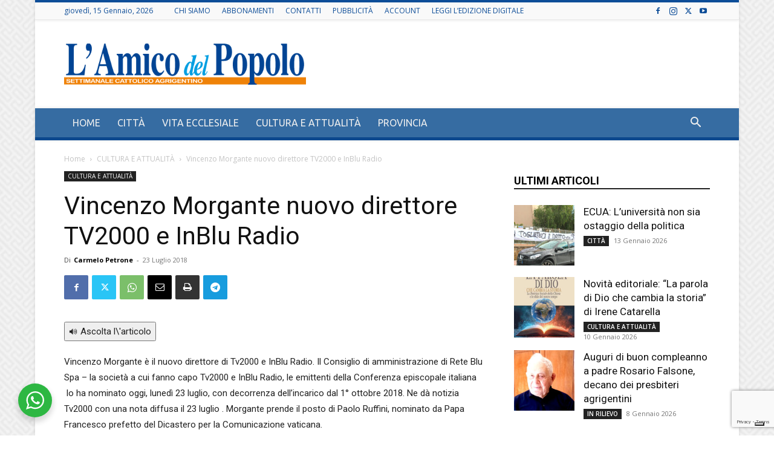

--- FILE ---
content_type: text/html; charset=utf-8
request_url: https://www.google.com/recaptcha/api2/anchor?ar=1&k=6Lfn-5AUAAAAAO8lK-WBNv-od4YYx8hw0Ga0rf7i&co=aHR0cHM6Ly93d3cubGFtaWNvZGVscG9wb2xvLml0OjQ0Mw..&hl=en&v=PoyoqOPhxBO7pBk68S4YbpHZ&size=invisible&anchor-ms=20000&execute-ms=30000&cb=2t8c55hkol35
body_size: 49657
content:
<!DOCTYPE HTML><html dir="ltr" lang="en"><head><meta http-equiv="Content-Type" content="text/html; charset=UTF-8">
<meta http-equiv="X-UA-Compatible" content="IE=edge">
<title>reCAPTCHA</title>
<style type="text/css">
/* cyrillic-ext */
@font-face {
  font-family: 'Roboto';
  font-style: normal;
  font-weight: 400;
  font-stretch: 100%;
  src: url(//fonts.gstatic.com/s/roboto/v48/KFO7CnqEu92Fr1ME7kSn66aGLdTylUAMa3GUBHMdazTgWw.woff2) format('woff2');
  unicode-range: U+0460-052F, U+1C80-1C8A, U+20B4, U+2DE0-2DFF, U+A640-A69F, U+FE2E-FE2F;
}
/* cyrillic */
@font-face {
  font-family: 'Roboto';
  font-style: normal;
  font-weight: 400;
  font-stretch: 100%;
  src: url(//fonts.gstatic.com/s/roboto/v48/KFO7CnqEu92Fr1ME7kSn66aGLdTylUAMa3iUBHMdazTgWw.woff2) format('woff2');
  unicode-range: U+0301, U+0400-045F, U+0490-0491, U+04B0-04B1, U+2116;
}
/* greek-ext */
@font-face {
  font-family: 'Roboto';
  font-style: normal;
  font-weight: 400;
  font-stretch: 100%;
  src: url(//fonts.gstatic.com/s/roboto/v48/KFO7CnqEu92Fr1ME7kSn66aGLdTylUAMa3CUBHMdazTgWw.woff2) format('woff2');
  unicode-range: U+1F00-1FFF;
}
/* greek */
@font-face {
  font-family: 'Roboto';
  font-style: normal;
  font-weight: 400;
  font-stretch: 100%;
  src: url(//fonts.gstatic.com/s/roboto/v48/KFO7CnqEu92Fr1ME7kSn66aGLdTylUAMa3-UBHMdazTgWw.woff2) format('woff2');
  unicode-range: U+0370-0377, U+037A-037F, U+0384-038A, U+038C, U+038E-03A1, U+03A3-03FF;
}
/* math */
@font-face {
  font-family: 'Roboto';
  font-style: normal;
  font-weight: 400;
  font-stretch: 100%;
  src: url(//fonts.gstatic.com/s/roboto/v48/KFO7CnqEu92Fr1ME7kSn66aGLdTylUAMawCUBHMdazTgWw.woff2) format('woff2');
  unicode-range: U+0302-0303, U+0305, U+0307-0308, U+0310, U+0312, U+0315, U+031A, U+0326-0327, U+032C, U+032F-0330, U+0332-0333, U+0338, U+033A, U+0346, U+034D, U+0391-03A1, U+03A3-03A9, U+03B1-03C9, U+03D1, U+03D5-03D6, U+03F0-03F1, U+03F4-03F5, U+2016-2017, U+2034-2038, U+203C, U+2040, U+2043, U+2047, U+2050, U+2057, U+205F, U+2070-2071, U+2074-208E, U+2090-209C, U+20D0-20DC, U+20E1, U+20E5-20EF, U+2100-2112, U+2114-2115, U+2117-2121, U+2123-214F, U+2190, U+2192, U+2194-21AE, U+21B0-21E5, U+21F1-21F2, U+21F4-2211, U+2213-2214, U+2216-22FF, U+2308-230B, U+2310, U+2319, U+231C-2321, U+2336-237A, U+237C, U+2395, U+239B-23B7, U+23D0, U+23DC-23E1, U+2474-2475, U+25AF, U+25B3, U+25B7, U+25BD, U+25C1, U+25CA, U+25CC, U+25FB, U+266D-266F, U+27C0-27FF, U+2900-2AFF, U+2B0E-2B11, U+2B30-2B4C, U+2BFE, U+3030, U+FF5B, U+FF5D, U+1D400-1D7FF, U+1EE00-1EEFF;
}
/* symbols */
@font-face {
  font-family: 'Roboto';
  font-style: normal;
  font-weight: 400;
  font-stretch: 100%;
  src: url(//fonts.gstatic.com/s/roboto/v48/KFO7CnqEu92Fr1ME7kSn66aGLdTylUAMaxKUBHMdazTgWw.woff2) format('woff2');
  unicode-range: U+0001-000C, U+000E-001F, U+007F-009F, U+20DD-20E0, U+20E2-20E4, U+2150-218F, U+2190, U+2192, U+2194-2199, U+21AF, U+21E6-21F0, U+21F3, U+2218-2219, U+2299, U+22C4-22C6, U+2300-243F, U+2440-244A, U+2460-24FF, U+25A0-27BF, U+2800-28FF, U+2921-2922, U+2981, U+29BF, U+29EB, U+2B00-2BFF, U+4DC0-4DFF, U+FFF9-FFFB, U+10140-1018E, U+10190-1019C, U+101A0, U+101D0-101FD, U+102E0-102FB, U+10E60-10E7E, U+1D2C0-1D2D3, U+1D2E0-1D37F, U+1F000-1F0FF, U+1F100-1F1AD, U+1F1E6-1F1FF, U+1F30D-1F30F, U+1F315, U+1F31C, U+1F31E, U+1F320-1F32C, U+1F336, U+1F378, U+1F37D, U+1F382, U+1F393-1F39F, U+1F3A7-1F3A8, U+1F3AC-1F3AF, U+1F3C2, U+1F3C4-1F3C6, U+1F3CA-1F3CE, U+1F3D4-1F3E0, U+1F3ED, U+1F3F1-1F3F3, U+1F3F5-1F3F7, U+1F408, U+1F415, U+1F41F, U+1F426, U+1F43F, U+1F441-1F442, U+1F444, U+1F446-1F449, U+1F44C-1F44E, U+1F453, U+1F46A, U+1F47D, U+1F4A3, U+1F4B0, U+1F4B3, U+1F4B9, U+1F4BB, U+1F4BF, U+1F4C8-1F4CB, U+1F4D6, U+1F4DA, U+1F4DF, U+1F4E3-1F4E6, U+1F4EA-1F4ED, U+1F4F7, U+1F4F9-1F4FB, U+1F4FD-1F4FE, U+1F503, U+1F507-1F50B, U+1F50D, U+1F512-1F513, U+1F53E-1F54A, U+1F54F-1F5FA, U+1F610, U+1F650-1F67F, U+1F687, U+1F68D, U+1F691, U+1F694, U+1F698, U+1F6AD, U+1F6B2, U+1F6B9-1F6BA, U+1F6BC, U+1F6C6-1F6CF, U+1F6D3-1F6D7, U+1F6E0-1F6EA, U+1F6F0-1F6F3, U+1F6F7-1F6FC, U+1F700-1F7FF, U+1F800-1F80B, U+1F810-1F847, U+1F850-1F859, U+1F860-1F887, U+1F890-1F8AD, U+1F8B0-1F8BB, U+1F8C0-1F8C1, U+1F900-1F90B, U+1F93B, U+1F946, U+1F984, U+1F996, U+1F9E9, U+1FA00-1FA6F, U+1FA70-1FA7C, U+1FA80-1FA89, U+1FA8F-1FAC6, U+1FACE-1FADC, U+1FADF-1FAE9, U+1FAF0-1FAF8, U+1FB00-1FBFF;
}
/* vietnamese */
@font-face {
  font-family: 'Roboto';
  font-style: normal;
  font-weight: 400;
  font-stretch: 100%;
  src: url(//fonts.gstatic.com/s/roboto/v48/KFO7CnqEu92Fr1ME7kSn66aGLdTylUAMa3OUBHMdazTgWw.woff2) format('woff2');
  unicode-range: U+0102-0103, U+0110-0111, U+0128-0129, U+0168-0169, U+01A0-01A1, U+01AF-01B0, U+0300-0301, U+0303-0304, U+0308-0309, U+0323, U+0329, U+1EA0-1EF9, U+20AB;
}
/* latin-ext */
@font-face {
  font-family: 'Roboto';
  font-style: normal;
  font-weight: 400;
  font-stretch: 100%;
  src: url(//fonts.gstatic.com/s/roboto/v48/KFO7CnqEu92Fr1ME7kSn66aGLdTylUAMa3KUBHMdazTgWw.woff2) format('woff2');
  unicode-range: U+0100-02BA, U+02BD-02C5, U+02C7-02CC, U+02CE-02D7, U+02DD-02FF, U+0304, U+0308, U+0329, U+1D00-1DBF, U+1E00-1E9F, U+1EF2-1EFF, U+2020, U+20A0-20AB, U+20AD-20C0, U+2113, U+2C60-2C7F, U+A720-A7FF;
}
/* latin */
@font-face {
  font-family: 'Roboto';
  font-style: normal;
  font-weight: 400;
  font-stretch: 100%;
  src: url(//fonts.gstatic.com/s/roboto/v48/KFO7CnqEu92Fr1ME7kSn66aGLdTylUAMa3yUBHMdazQ.woff2) format('woff2');
  unicode-range: U+0000-00FF, U+0131, U+0152-0153, U+02BB-02BC, U+02C6, U+02DA, U+02DC, U+0304, U+0308, U+0329, U+2000-206F, U+20AC, U+2122, U+2191, U+2193, U+2212, U+2215, U+FEFF, U+FFFD;
}
/* cyrillic-ext */
@font-face {
  font-family: 'Roboto';
  font-style: normal;
  font-weight: 500;
  font-stretch: 100%;
  src: url(//fonts.gstatic.com/s/roboto/v48/KFO7CnqEu92Fr1ME7kSn66aGLdTylUAMa3GUBHMdazTgWw.woff2) format('woff2');
  unicode-range: U+0460-052F, U+1C80-1C8A, U+20B4, U+2DE0-2DFF, U+A640-A69F, U+FE2E-FE2F;
}
/* cyrillic */
@font-face {
  font-family: 'Roboto';
  font-style: normal;
  font-weight: 500;
  font-stretch: 100%;
  src: url(//fonts.gstatic.com/s/roboto/v48/KFO7CnqEu92Fr1ME7kSn66aGLdTylUAMa3iUBHMdazTgWw.woff2) format('woff2');
  unicode-range: U+0301, U+0400-045F, U+0490-0491, U+04B0-04B1, U+2116;
}
/* greek-ext */
@font-face {
  font-family: 'Roboto';
  font-style: normal;
  font-weight: 500;
  font-stretch: 100%;
  src: url(//fonts.gstatic.com/s/roboto/v48/KFO7CnqEu92Fr1ME7kSn66aGLdTylUAMa3CUBHMdazTgWw.woff2) format('woff2');
  unicode-range: U+1F00-1FFF;
}
/* greek */
@font-face {
  font-family: 'Roboto';
  font-style: normal;
  font-weight: 500;
  font-stretch: 100%;
  src: url(//fonts.gstatic.com/s/roboto/v48/KFO7CnqEu92Fr1ME7kSn66aGLdTylUAMa3-UBHMdazTgWw.woff2) format('woff2');
  unicode-range: U+0370-0377, U+037A-037F, U+0384-038A, U+038C, U+038E-03A1, U+03A3-03FF;
}
/* math */
@font-face {
  font-family: 'Roboto';
  font-style: normal;
  font-weight: 500;
  font-stretch: 100%;
  src: url(//fonts.gstatic.com/s/roboto/v48/KFO7CnqEu92Fr1ME7kSn66aGLdTylUAMawCUBHMdazTgWw.woff2) format('woff2');
  unicode-range: U+0302-0303, U+0305, U+0307-0308, U+0310, U+0312, U+0315, U+031A, U+0326-0327, U+032C, U+032F-0330, U+0332-0333, U+0338, U+033A, U+0346, U+034D, U+0391-03A1, U+03A3-03A9, U+03B1-03C9, U+03D1, U+03D5-03D6, U+03F0-03F1, U+03F4-03F5, U+2016-2017, U+2034-2038, U+203C, U+2040, U+2043, U+2047, U+2050, U+2057, U+205F, U+2070-2071, U+2074-208E, U+2090-209C, U+20D0-20DC, U+20E1, U+20E5-20EF, U+2100-2112, U+2114-2115, U+2117-2121, U+2123-214F, U+2190, U+2192, U+2194-21AE, U+21B0-21E5, U+21F1-21F2, U+21F4-2211, U+2213-2214, U+2216-22FF, U+2308-230B, U+2310, U+2319, U+231C-2321, U+2336-237A, U+237C, U+2395, U+239B-23B7, U+23D0, U+23DC-23E1, U+2474-2475, U+25AF, U+25B3, U+25B7, U+25BD, U+25C1, U+25CA, U+25CC, U+25FB, U+266D-266F, U+27C0-27FF, U+2900-2AFF, U+2B0E-2B11, U+2B30-2B4C, U+2BFE, U+3030, U+FF5B, U+FF5D, U+1D400-1D7FF, U+1EE00-1EEFF;
}
/* symbols */
@font-face {
  font-family: 'Roboto';
  font-style: normal;
  font-weight: 500;
  font-stretch: 100%;
  src: url(//fonts.gstatic.com/s/roboto/v48/KFO7CnqEu92Fr1ME7kSn66aGLdTylUAMaxKUBHMdazTgWw.woff2) format('woff2');
  unicode-range: U+0001-000C, U+000E-001F, U+007F-009F, U+20DD-20E0, U+20E2-20E4, U+2150-218F, U+2190, U+2192, U+2194-2199, U+21AF, U+21E6-21F0, U+21F3, U+2218-2219, U+2299, U+22C4-22C6, U+2300-243F, U+2440-244A, U+2460-24FF, U+25A0-27BF, U+2800-28FF, U+2921-2922, U+2981, U+29BF, U+29EB, U+2B00-2BFF, U+4DC0-4DFF, U+FFF9-FFFB, U+10140-1018E, U+10190-1019C, U+101A0, U+101D0-101FD, U+102E0-102FB, U+10E60-10E7E, U+1D2C0-1D2D3, U+1D2E0-1D37F, U+1F000-1F0FF, U+1F100-1F1AD, U+1F1E6-1F1FF, U+1F30D-1F30F, U+1F315, U+1F31C, U+1F31E, U+1F320-1F32C, U+1F336, U+1F378, U+1F37D, U+1F382, U+1F393-1F39F, U+1F3A7-1F3A8, U+1F3AC-1F3AF, U+1F3C2, U+1F3C4-1F3C6, U+1F3CA-1F3CE, U+1F3D4-1F3E0, U+1F3ED, U+1F3F1-1F3F3, U+1F3F5-1F3F7, U+1F408, U+1F415, U+1F41F, U+1F426, U+1F43F, U+1F441-1F442, U+1F444, U+1F446-1F449, U+1F44C-1F44E, U+1F453, U+1F46A, U+1F47D, U+1F4A3, U+1F4B0, U+1F4B3, U+1F4B9, U+1F4BB, U+1F4BF, U+1F4C8-1F4CB, U+1F4D6, U+1F4DA, U+1F4DF, U+1F4E3-1F4E6, U+1F4EA-1F4ED, U+1F4F7, U+1F4F9-1F4FB, U+1F4FD-1F4FE, U+1F503, U+1F507-1F50B, U+1F50D, U+1F512-1F513, U+1F53E-1F54A, U+1F54F-1F5FA, U+1F610, U+1F650-1F67F, U+1F687, U+1F68D, U+1F691, U+1F694, U+1F698, U+1F6AD, U+1F6B2, U+1F6B9-1F6BA, U+1F6BC, U+1F6C6-1F6CF, U+1F6D3-1F6D7, U+1F6E0-1F6EA, U+1F6F0-1F6F3, U+1F6F7-1F6FC, U+1F700-1F7FF, U+1F800-1F80B, U+1F810-1F847, U+1F850-1F859, U+1F860-1F887, U+1F890-1F8AD, U+1F8B0-1F8BB, U+1F8C0-1F8C1, U+1F900-1F90B, U+1F93B, U+1F946, U+1F984, U+1F996, U+1F9E9, U+1FA00-1FA6F, U+1FA70-1FA7C, U+1FA80-1FA89, U+1FA8F-1FAC6, U+1FACE-1FADC, U+1FADF-1FAE9, U+1FAF0-1FAF8, U+1FB00-1FBFF;
}
/* vietnamese */
@font-face {
  font-family: 'Roboto';
  font-style: normal;
  font-weight: 500;
  font-stretch: 100%;
  src: url(//fonts.gstatic.com/s/roboto/v48/KFO7CnqEu92Fr1ME7kSn66aGLdTylUAMa3OUBHMdazTgWw.woff2) format('woff2');
  unicode-range: U+0102-0103, U+0110-0111, U+0128-0129, U+0168-0169, U+01A0-01A1, U+01AF-01B0, U+0300-0301, U+0303-0304, U+0308-0309, U+0323, U+0329, U+1EA0-1EF9, U+20AB;
}
/* latin-ext */
@font-face {
  font-family: 'Roboto';
  font-style: normal;
  font-weight: 500;
  font-stretch: 100%;
  src: url(//fonts.gstatic.com/s/roboto/v48/KFO7CnqEu92Fr1ME7kSn66aGLdTylUAMa3KUBHMdazTgWw.woff2) format('woff2');
  unicode-range: U+0100-02BA, U+02BD-02C5, U+02C7-02CC, U+02CE-02D7, U+02DD-02FF, U+0304, U+0308, U+0329, U+1D00-1DBF, U+1E00-1E9F, U+1EF2-1EFF, U+2020, U+20A0-20AB, U+20AD-20C0, U+2113, U+2C60-2C7F, U+A720-A7FF;
}
/* latin */
@font-face {
  font-family: 'Roboto';
  font-style: normal;
  font-weight: 500;
  font-stretch: 100%;
  src: url(//fonts.gstatic.com/s/roboto/v48/KFO7CnqEu92Fr1ME7kSn66aGLdTylUAMa3yUBHMdazQ.woff2) format('woff2');
  unicode-range: U+0000-00FF, U+0131, U+0152-0153, U+02BB-02BC, U+02C6, U+02DA, U+02DC, U+0304, U+0308, U+0329, U+2000-206F, U+20AC, U+2122, U+2191, U+2193, U+2212, U+2215, U+FEFF, U+FFFD;
}
/* cyrillic-ext */
@font-face {
  font-family: 'Roboto';
  font-style: normal;
  font-weight: 900;
  font-stretch: 100%;
  src: url(//fonts.gstatic.com/s/roboto/v48/KFO7CnqEu92Fr1ME7kSn66aGLdTylUAMa3GUBHMdazTgWw.woff2) format('woff2');
  unicode-range: U+0460-052F, U+1C80-1C8A, U+20B4, U+2DE0-2DFF, U+A640-A69F, U+FE2E-FE2F;
}
/* cyrillic */
@font-face {
  font-family: 'Roboto';
  font-style: normal;
  font-weight: 900;
  font-stretch: 100%;
  src: url(//fonts.gstatic.com/s/roboto/v48/KFO7CnqEu92Fr1ME7kSn66aGLdTylUAMa3iUBHMdazTgWw.woff2) format('woff2');
  unicode-range: U+0301, U+0400-045F, U+0490-0491, U+04B0-04B1, U+2116;
}
/* greek-ext */
@font-face {
  font-family: 'Roboto';
  font-style: normal;
  font-weight: 900;
  font-stretch: 100%;
  src: url(//fonts.gstatic.com/s/roboto/v48/KFO7CnqEu92Fr1ME7kSn66aGLdTylUAMa3CUBHMdazTgWw.woff2) format('woff2');
  unicode-range: U+1F00-1FFF;
}
/* greek */
@font-face {
  font-family: 'Roboto';
  font-style: normal;
  font-weight: 900;
  font-stretch: 100%;
  src: url(//fonts.gstatic.com/s/roboto/v48/KFO7CnqEu92Fr1ME7kSn66aGLdTylUAMa3-UBHMdazTgWw.woff2) format('woff2');
  unicode-range: U+0370-0377, U+037A-037F, U+0384-038A, U+038C, U+038E-03A1, U+03A3-03FF;
}
/* math */
@font-face {
  font-family: 'Roboto';
  font-style: normal;
  font-weight: 900;
  font-stretch: 100%;
  src: url(//fonts.gstatic.com/s/roboto/v48/KFO7CnqEu92Fr1ME7kSn66aGLdTylUAMawCUBHMdazTgWw.woff2) format('woff2');
  unicode-range: U+0302-0303, U+0305, U+0307-0308, U+0310, U+0312, U+0315, U+031A, U+0326-0327, U+032C, U+032F-0330, U+0332-0333, U+0338, U+033A, U+0346, U+034D, U+0391-03A1, U+03A3-03A9, U+03B1-03C9, U+03D1, U+03D5-03D6, U+03F0-03F1, U+03F4-03F5, U+2016-2017, U+2034-2038, U+203C, U+2040, U+2043, U+2047, U+2050, U+2057, U+205F, U+2070-2071, U+2074-208E, U+2090-209C, U+20D0-20DC, U+20E1, U+20E5-20EF, U+2100-2112, U+2114-2115, U+2117-2121, U+2123-214F, U+2190, U+2192, U+2194-21AE, U+21B0-21E5, U+21F1-21F2, U+21F4-2211, U+2213-2214, U+2216-22FF, U+2308-230B, U+2310, U+2319, U+231C-2321, U+2336-237A, U+237C, U+2395, U+239B-23B7, U+23D0, U+23DC-23E1, U+2474-2475, U+25AF, U+25B3, U+25B7, U+25BD, U+25C1, U+25CA, U+25CC, U+25FB, U+266D-266F, U+27C0-27FF, U+2900-2AFF, U+2B0E-2B11, U+2B30-2B4C, U+2BFE, U+3030, U+FF5B, U+FF5D, U+1D400-1D7FF, U+1EE00-1EEFF;
}
/* symbols */
@font-face {
  font-family: 'Roboto';
  font-style: normal;
  font-weight: 900;
  font-stretch: 100%;
  src: url(//fonts.gstatic.com/s/roboto/v48/KFO7CnqEu92Fr1ME7kSn66aGLdTylUAMaxKUBHMdazTgWw.woff2) format('woff2');
  unicode-range: U+0001-000C, U+000E-001F, U+007F-009F, U+20DD-20E0, U+20E2-20E4, U+2150-218F, U+2190, U+2192, U+2194-2199, U+21AF, U+21E6-21F0, U+21F3, U+2218-2219, U+2299, U+22C4-22C6, U+2300-243F, U+2440-244A, U+2460-24FF, U+25A0-27BF, U+2800-28FF, U+2921-2922, U+2981, U+29BF, U+29EB, U+2B00-2BFF, U+4DC0-4DFF, U+FFF9-FFFB, U+10140-1018E, U+10190-1019C, U+101A0, U+101D0-101FD, U+102E0-102FB, U+10E60-10E7E, U+1D2C0-1D2D3, U+1D2E0-1D37F, U+1F000-1F0FF, U+1F100-1F1AD, U+1F1E6-1F1FF, U+1F30D-1F30F, U+1F315, U+1F31C, U+1F31E, U+1F320-1F32C, U+1F336, U+1F378, U+1F37D, U+1F382, U+1F393-1F39F, U+1F3A7-1F3A8, U+1F3AC-1F3AF, U+1F3C2, U+1F3C4-1F3C6, U+1F3CA-1F3CE, U+1F3D4-1F3E0, U+1F3ED, U+1F3F1-1F3F3, U+1F3F5-1F3F7, U+1F408, U+1F415, U+1F41F, U+1F426, U+1F43F, U+1F441-1F442, U+1F444, U+1F446-1F449, U+1F44C-1F44E, U+1F453, U+1F46A, U+1F47D, U+1F4A3, U+1F4B0, U+1F4B3, U+1F4B9, U+1F4BB, U+1F4BF, U+1F4C8-1F4CB, U+1F4D6, U+1F4DA, U+1F4DF, U+1F4E3-1F4E6, U+1F4EA-1F4ED, U+1F4F7, U+1F4F9-1F4FB, U+1F4FD-1F4FE, U+1F503, U+1F507-1F50B, U+1F50D, U+1F512-1F513, U+1F53E-1F54A, U+1F54F-1F5FA, U+1F610, U+1F650-1F67F, U+1F687, U+1F68D, U+1F691, U+1F694, U+1F698, U+1F6AD, U+1F6B2, U+1F6B9-1F6BA, U+1F6BC, U+1F6C6-1F6CF, U+1F6D3-1F6D7, U+1F6E0-1F6EA, U+1F6F0-1F6F3, U+1F6F7-1F6FC, U+1F700-1F7FF, U+1F800-1F80B, U+1F810-1F847, U+1F850-1F859, U+1F860-1F887, U+1F890-1F8AD, U+1F8B0-1F8BB, U+1F8C0-1F8C1, U+1F900-1F90B, U+1F93B, U+1F946, U+1F984, U+1F996, U+1F9E9, U+1FA00-1FA6F, U+1FA70-1FA7C, U+1FA80-1FA89, U+1FA8F-1FAC6, U+1FACE-1FADC, U+1FADF-1FAE9, U+1FAF0-1FAF8, U+1FB00-1FBFF;
}
/* vietnamese */
@font-face {
  font-family: 'Roboto';
  font-style: normal;
  font-weight: 900;
  font-stretch: 100%;
  src: url(//fonts.gstatic.com/s/roboto/v48/KFO7CnqEu92Fr1ME7kSn66aGLdTylUAMa3OUBHMdazTgWw.woff2) format('woff2');
  unicode-range: U+0102-0103, U+0110-0111, U+0128-0129, U+0168-0169, U+01A0-01A1, U+01AF-01B0, U+0300-0301, U+0303-0304, U+0308-0309, U+0323, U+0329, U+1EA0-1EF9, U+20AB;
}
/* latin-ext */
@font-face {
  font-family: 'Roboto';
  font-style: normal;
  font-weight: 900;
  font-stretch: 100%;
  src: url(//fonts.gstatic.com/s/roboto/v48/KFO7CnqEu92Fr1ME7kSn66aGLdTylUAMa3KUBHMdazTgWw.woff2) format('woff2');
  unicode-range: U+0100-02BA, U+02BD-02C5, U+02C7-02CC, U+02CE-02D7, U+02DD-02FF, U+0304, U+0308, U+0329, U+1D00-1DBF, U+1E00-1E9F, U+1EF2-1EFF, U+2020, U+20A0-20AB, U+20AD-20C0, U+2113, U+2C60-2C7F, U+A720-A7FF;
}
/* latin */
@font-face {
  font-family: 'Roboto';
  font-style: normal;
  font-weight: 900;
  font-stretch: 100%;
  src: url(//fonts.gstatic.com/s/roboto/v48/KFO7CnqEu92Fr1ME7kSn66aGLdTylUAMa3yUBHMdazQ.woff2) format('woff2');
  unicode-range: U+0000-00FF, U+0131, U+0152-0153, U+02BB-02BC, U+02C6, U+02DA, U+02DC, U+0304, U+0308, U+0329, U+2000-206F, U+20AC, U+2122, U+2191, U+2193, U+2212, U+2215, U+FEFF, U+FFFD;
}

</style>
<link rel="stylesheet" type="text/css" href="https://www.gstatic.com/recaptcha/releases/PoyoqOPhxBO7pBk68S4YbpHZ/styles__ltr.css">
<script nonce="kr89EBRwD0EeSsoaOyNDww" type="text/javascript">window['__recaptcha_api'] = 'https://www.google.com/recaptcha/api2/';</script>
<script type="text/javascript" src="https://www.gstatic.com/recaptcha/releases/PoyoqOPhxBO7pBk68S4YbpHZ/recaptcha__en.js" nonce="kr89EBRwD0EeSsoaOyNDww">
      
    </script></head>
<body><div id="rc-anchor-alert" class="rc-anchor-alert"></div>
<input type="hidden" id="recaptcha-token" value="[base64]">
<script type="text/javascript" nonce="kr89EBRwD0EeSsoaOyNDww">
      recaptcha.anchor.Main.init("[\x22ainput\x22,[\x22bgdata\x22,\x22\x22,\[base64]/[base64]/[base64]/[base64]/[base64]/[base64]/[base64]/[base64]/[base64]/[base64]\\u003d\x22,\[base64]\\u003d\x22,\[base64]/[base64]/ChFUUwpPDk8Onw5vDhxjDtwh1OBVzRsKRwrsuDsOfw61VwpxNOcK+woHDlsO/w60lw5HCkSBlFhvCicOMw5xRYsKxw6TDlMKtw6LChho7wrZ4ShM1XHovw5BqwplYw75GNsKNAcO4w6zDkGxZKcOuw6/Di8O3BE9Jw43ChmrDskXDvx/Cp8KfdAhdNcOhWsOzw4h8w5bCmXjChcOmw6rCnMOow5MQc1dEb8OHYjPCjcOrCjY5w7Umwq/DtcOXw4fCg8OHwpHCiB1lw6HCt8KtwoxSwpzDuBh4wrbDnMK1w4BYwpUOAcK3J8OWw6HDq0BkTRNDwo7DksKFwrPCrF3DnUfDpyTCumvCmxjDun0YwrYpYiHCpcK3w5LClMKuwqhyAT3CqcKww4/DtUhrOsKCw6XChSBQwrZmGVwPwqo6KFfDhGM9w5YcMlxDwqnChVQDwoxbHcKSdQTDrXXCn8ONw7HDscKBa8K9wp0UwqHCs8KawrdmJcO/wr7CmMKZP8KwZRPDqMOIHw/Dulh/P8K3wqPChcOMasKfdcKSwqnCg1/DrxvDggTCqSLCp8OHPBYOw5Viw6XDssKiK0jDnmHCnQIuw7nCusKyGMKHwpMVw4djwoLCq8OoScOgKGjCjMKUw5rDox/CqVfDjcKyw51JOsOcRXMlVMK6EMKAEMK7FmI+EsKOwo40HHTCoMKZTcOew5Ebwr8ueWtzw7pFworDm8KeS8KVwpAnw4vDo8KpwqjDuVgqa8KUwrfDsXbDvcOZw5crwoVtwprCtcO/w6zCnQhkw7Bvwr9Tw5rCrC/Dn2JKZVFFGcKGwpkXT8Ofw5jDjG3DicOuw6xHW8OMSX3CssKoHjIVTh8iwpRAwoVNVUfCusODUnbDmcK/Blkgwr5DK8OMw4/CoB7Cq23CiiXDicKQwq/CssOlTsK1Zk/[base64]/IcOzHHNUw4QDwp3CtcOaSMKvEkNNCsOlMBXCuEXDnGDDqMKjNsKGw4wKFcOYw73ChGo6wpHCi8OUZsKQwqDCoU/DhWdFwq4Lw7cXwoZPwq82w4R2bcKaaMK1w7TCvMO/GcO7DwnDsD8DQsOBwoTDmMOEw5NfYcOrGcOswobDhsO5U2pWwrDCuH/[base64]/DlMOPwp/Dp2zDnMKhw6oJw5IywrA6wq4daFXCiMO5AsKYDcOYNMKpZsKFwp8gw4B+TzlHbRI3wp7Do1HDgkJ3wrzCsMKyQjMbJy7DkMKPOy1kM8KhDB3CqsKlOxgVwp5DwqnCgsOYbnXCni7DocKGwrbDhsKBHRfCnXvDtWPDnMOTQlnCkDEDIDDCnCwJwo3DjMK7WQ/Dj2AmwpnCrcKkw63CkcKZXGdoUj8PIcKrwrx+HsOKIzlPw5IjwpnCkDbDscKPwqopRX5iwr1zw5J2w7zDiBXCqMOpw6c8wocPw5XDv1dzNELDmiDClEp1FRo2acKEwphvdsOwwrDCu8KjNsOTwoHCs8OYPDt3MAXDpcO9w4sTTyXDk24aGQgHMsORCg/[base64]/wpUIEBdoc2NmdU9iGEzCkkLCo8KtDh7DrgLDrQvChTjDlCnDjQLCmTzDvMOEKsKTRFHDuMKeHkAJM0dvegPDhkYtaVB3ZcOdworDuMOfTMKTecOOacKZfyUHZGhDw6HCscOVFG1Pw7nDu1jCgMOgw7zDklvDumQ1w4hhwp50NMOrwrrDh3Q1wqDDj3/CusKuA8O2w5IDC8KrSRZIV8KTw7xgwqXDpDDDmcOPw73DnMKZwrUtw6fCtX7Di8KQEMKAw6HCi8O5wrrColTColxUT2TCnxACw447w5TCozPDsMK/[base64]/Dr8O/chXDkwTCukYQZ8KJwqLCpCbDnUvCjHLDkRLDoT/CuUd0WmTDnMKFE8Kvw57CkMOGT31Awo7CiMKYwpkXDUsgdsKuw4BsJcOPwqh0wqvCr8O6PWgtw6LDpywAw6DDu0BBwpYCwohdcFbCisOMw7bCmMKAXCzCgnHCuMKRN8OYw5Fjc0PDpH3DiHgJEMORw4l8EMK7PgjChH/DlTlIw5JuCQjCjsKNw6gpwqjCj2fCiTpLBF4gPMO1ShkLw6Z+LcOkw6JKwqZ/XDssw6oOw6nDm8OoCMOAwq7CnhLDhmMAaVjCvMKqdGhiw7/CjxHCtMKjwqIIcwnDjsOUMkPDrMKmA04wLsKsccKlwrN7RW3Ct8Kgw5bCpXXCpsOXYMObc8KDdsKjenImVcKCwrbCqQgMwoNNFE/CrRTDqhDCpcO1ARMPw4LDiMOiwonCocO/wqMBwrMvw588w7ppw7xGwonDj8KDw7Rlwp15fmvCkMKIwoczwoV8w5NLEcOvRMK/w4fCmMOtw70/IHnDpsOsw5PChXzDl8OWw6jClsKUwpIyUsKVFcKhbcO9R8K+wq01S8OddAtWw5nDvg0Xw4dZw5XDrTDDtMOMU8OaEAPDgMKiw7TClgFYwrVkaR4Hw51FfcK+IcOzw5tpI14kwo1aMRvCrVB5ZMOYVAgjc8K+w4rCtwVOUsO9WsKaR8O/JiXCtFbDmcOcwrHCpsK3wq3CoMOgSMKCwqYYT8K9w4ASwp7CkGE/wplow77DpXzDrTkNFsOKFsOoCyZhwq8raMOCPMOIbhhfUHXDvS/[base64]/Ck2MQPgXCqMKXwpVCEmYVNMKtCFxrw4J6w58XGXnCucKgG8Ogw7tAwq98w6Qgw49AwroRw4XChXTCqWM+PsOOWxo0RMOhI8O/[base64]/DssK0FhUKwrvDhVnDnmgUwp3Cq8KhwpAvFMKRw7pCAMKFw7Axa8KUw6PCssOofcKnE8KMwpTDnl/[base64]/CicKMO8OuwoXDmiPChTHChynDnsKdBxAIwpxbWlcrwrjDmlQRCwXCgMK2IMKJIlTDncOZSMO7b8K4UX7DhBDCisOGTUQFS8OWSsK/wrnDrmHDoE4CwrTDksKGRMO+w5HCh1bDrsOJw7vDgsK1DMOdwo/DtzlLw4pucMKdw6/CmSR1a27CmycSw43DncO6WsK1wo/Dv8KcLcOnw7x1WcKydsKEHsOoJGA+w4p/wptew5d3wpnCgzdHwpRNEmbCug8VwrjDtsOyMBMZa192QjLDksOlwoLDvD5Fwrc/CxJCH34gwp4iTUURMVwTK1HClShIw5bDpyLChcKaw4/CilBODG4ywqLDqHrClMO1w4dlw55kw7zDncKowqs4EiTCucK5wpALw4FqwoLCncOCw5nDoGNHKBxsw6JzLVwHfBbDo8KMwpV3bmlOIRciwqLCmnbDjD/Dnh7CozHDjsKWQS8rw67DqhtBw4PCvsOuNx3Ds8OndsKBwoxKYsKQw4lXOjTDvmrCl17Cl0V/wpliw6YDfcKTw6ENwr5HLV9+w5HCqSvDqF4tw4RFezfCl8KzcClDwpENVsKQZsK9wp7DucK/Um9Gwrszwo0oUMOHw6Z3CMKiw5pNRMKKwo9Kb8OQw58HP8KRIcOhKMKfBMONT8OkFT/CmsKRwrxpwrvDmGDCgSfCqMO/w5M9Q38XAWHCp8OxwobDkiLCiMKEY8KZGQoCW8OYwrBeBcO/wpQIWcOzwohBVsOvEcO0w5U4EsKXG8OPwoDChHFqwogITjrDj03CjMKbwofDgnBbJzXDvcK+wqAIw6PCr8O8w5TDi3jClhUfFmEJBcOMwopOe8KFw7/ClcKHeMKHO8K8wqEvwqzCkmjDr8KsXk0TPhvDisKzAcOswrrDncKvN1HCtxDColxCw47DlcO6w5QKwpXCq1LDjUHDnwl/[base64]/wqoVwoPDk8KpwrbDoj3Dv8O6DsO2wqTCgz0RFnMWDhLCsMKEwoZnw65Gwq0fLsK8f8KjwqbDkFbCjQJfwq9MDUDCusKBw7R5K19RMsOWwo4WJMKEbBBIwqMswo9AWH7CosOswprCl8O/NAIHw4fDjsKfwqLCuwzDi1rDvnHCu8Oow4law6Eyw57DsQ3CiAQCwrIKNi7DkcKXOhDDo8KwAxzCqMOpW8KeSDfDncKvw6PCmG45LcOxwpLCgBstw6NAw7/Ckyo1w4IpVyJsUMORwpJfw5gLw7Y0PmRRw7wQwrtDT0Q1LcOxw6LCgGpawoNmdBRWSlXDucKLw49FYMO7C8OKNMOVNcKAw7LDlA4jworCh8KzH8OAw6lvK8KgV15tU2gMwrplwpp0NMOgD3bDnwRbBMOuw6zDn8OJw798I1/DqcOZdWB1FcKNwrzCqMKJw4TDg8OGwpHDpsOcw7XCh3Vmb8K5wrcyej1XwrzDowLDr8O7w7HDoMKhasKXwr/ClMKfw57CjhxOwoIpNcO7wqx8wrBpwoPDt8KvMk/DknHCkTULwpIBEsOnwq3DjsKGJcOrw53CmMK0w6BvM3bDlcKkwp7Dq8OjW2LCu1tdwrTDiBUOw63DkG/CtlF2fnpBA8OWZVR0B3HDombDrsKiwq7CisKFDEHCk23CvRM+DQ/[base64]/CrcOGJ0E4ScOWw7R2ciJpK17CksOkXG0ZIiXDgHY1w5PDtQxWwqzCgwfDgT1Hw6DCjcO6JzrCmcOtc8K5w65rOsOjwrdjw613wpzCmsOAwqcpYgHDl8OPFjExw5LCvi9EMMOKDCfCmlIbSBXDucKfQV/CqsOdw65UwqjChsKsLsO7Xy/DrcKTO1QoZW0DQcKXNCZQwo91P8KNwqfCuWBjLzHCuAfCuBwbVMKowpRve1MnfB/CjcKEw70QM8KPWMO6YEdFw4tVw6zCpDDCvMOEw47DmcKaw4PDtAYHwq7CjR1vwqDDlMKyH8KBw77Co8OFXkLDhsKrdcKaIsKuw7l5GsOMaWHDrsKIKDvDgcOiworDm8OWKsK/[base64]/wrrCqsOkYEtkw5TCpRYJwqjCrsKxJHcYDcOQSz7DisOdwpfDk1x3M8KLLH/DucKnUCInXcOaZGlSw6rCtGUUwoRUK27Ci8KJwqjDv8Ozwr/DksOLScO6w43Cm8K5SsOhw5/DrMKLwrrDq3sTPsKbwqzCpMKawpp/Mz1adcKKw4/CiRJLw6olw6fDmUskwrvDu3LCsMKdw5XDqcKdwqTCr8KLUcOnA8KPA8OJw7x+w4p3wrN7wq7Cj8ORw4hzWcKofXjCpD7CuTPDj8K2wp7CiXnCgsKvXXFeUCbChR3Dp8OeI8KyZVPCusKSBV9vdsORaBzCiMK8MsO9w4VRZkQ/w6LDrMKjwpPDtBwYwqjDg8K5G8K9LcOOThnDmzBiVDzCnXDChD/[base64]/JlHDr2vCswEywpTColQQwrfCgsOLF8KXFDExwoPDp8KLB2rDocOkD3XDkUHCtT3CtTgODMKMR8KxfcKGw6t5w6dMw6DDo8K7w7LCjwrCh8OHwoA7w6/DimTDnwtvNjAjGzLCssK/wpgkKcOywpxawrYvw59YNcKRwrLCh8OhXW9XHcOow4lEw7jContaa8O3GXrCg8Kja8KOWcOQw4RtwpBMQ8ODOsKTCcOXw6fDo8K2wo3CosK6PyvCosOswpsGw6rCk1NlwpdZwpnDmh0swr3CpGZ5wqXCt8K9Ng84OsKxw6pyHwnDrA/DrcKHwqAOw4nCuFzDtMKSw58IYQAIwplZw4PChcKuR8KHwovDs8K3w6o7w4PCosO/wrYVIsKswrkKw67Cjg0WMSoWw4jDi2Mmw7fCvcKYL8OHwotyCsOWa8O7wpMUw6HDhMOJwoTDsDXClCvDrDTDnCHCh8OrD0zDl8Oiw79vIXvDlTHCj0DDrDPDqy01wrnCnsKdKVgUwq0Aw43Ci8OjwrA9XcKZf8Kvw7w0wrlORsKCw6nCocO0w71JJcOFbx/DpzfDq8KYBlrCihMYGMOJwqdfw6fCnMKLZwjCgCl4IsOTNcOnPQ0ywqMePMO4ZMOBWcOxw7xowphCG8Onw6wfeQBOwqUoV8KuwooVw69pw43Dtl8zO8KXwpguw5RMw6rCusORwp3DhMKubcKFeSY/[base64]/wq1dw5Q3SVQTOMO+cTjCpDPCjcORZgDCgT3Dt0sYNcOSwpzCnsKJw6gXwr8Xw7J/AsOMbsKrFMKQw5AIJ8K/wqZIIRzClMK9ccK1wqXCtsOqCcKmBQvCl1hMw6RuXD7ChwwAKsKfwrjDrmPDlyp7IcOte1vCkizDhsOPa8Onwq7DuVIsBsOuOcKiw70zwpnDuG/DvDo3w6HDlcOUUcO5MsOAw494w6IQdcOgNQMMw7IBITDDh8KMw796A8ORwpLDgFxoNsOqwr/[base64]/[base64]/DlcOKIQzDmRBoQzLCjU/CqsOjw7VsN2bDiHfCqsOIwpQDw57DslfDpRkpwpjCjBvCncOsP1ItG2XClmPDmcO5w6bCo8KYRU3CgXbDrMOdTcOow6fCnR1Nw5UjCcKGcyx5csOuw7Y/wqHDlHlbZsKSXDVXw4LCrcO8woXDtsKawobCo8Kzw4AUOcKUwrZZwrnChcKyHnAvw5/[base64]/w7NLdsKjwqXDj8OSP8Ohw6fCuMO0IwVjw7nDnMOoVMKxIcKpw68La8OrR8KjwpNwLsKQZG8CwpPCksOCV2xYFMOwwoHDqiUNUW3CrsKMEsO6Q3VRRGnDjcO0XTNZaHUxEMOhb13DnsOHb8KRNMO/wr3Ch8OfRTfCrE4xw5TDjsOiw6nCgsOUXlfDgV/DjsKYwp8eaVrCr8Oww67CoMK8CcKJw5cPRXrCrVtxFwnDqcOzCDvDuBzCj1lkwoouUh/[base64]/DtRptwrZjfxXDoinCllDDnMOQTDQyw5jDuMKqw6TDqsK1wr7Cl8ONKxLCoMOJw7nDn30RwrvCgSLDosOOJMOEw6HCssOyIBLCoX3DusOhEsOyw7/[base64]/DpF8Uw4dow49vwp/CmUpdBxVUw51Dw5DCm8OHc2YXK8Oaw6E0R0xBwqxAw4csKlAewqbCg0nDtWobVMKuRUjCq8O3HlJ+LmvDgsO4woDCsyUkUcOIw7rChHt6DVbDgyrDgGwDwrdRN8K5w7nCpcKWIQMVw5DCowrCpTFfwq0Kw7LCujsQTT8ywoDCmsKQCMKmCx/Cr3rDlMKqwr7Cr2NtZcKVR1fDhiPCmcOywp5gai3CncKfa14sAATDhcOiwq51wojDqsOiw7LClMOXwp/[base64]/CrU7Co8OQw7tow408YsOFWMOUbcO4wqs9bQzDnsKGw6B5YsOacjDCtcKOwqTDksO0eQ/CuTYuT8Kjw7vCv2TCr1TCphbCq8OHG8ORw4hkCMKHbyY2G8Olw5HDtcKtwrZmCH/Dt8OKw5HCi3nCizPDg0EmG8O2VMO+wqzDqMOGwpDDmgbDmsK5X8KPIEfDi8KawrBxa3zDn1rDisK2ehdYw6tLw4F1w4VRw4rCv8KqI8K1w4PDn8KuTSgGw7wBw68VMMOMIWE4wqBswp/DpsOVdkIDNMKTwrLCp8OlwrHCoBIrJMOcEcOFcQw4SkfCvkk+w53CtcO0w73CqMKCw4nDvcKWwqEyw4HDvAtxwoEETkVrA8KywpbDgwDCji7ClwNZw73CgsO9B2nCmgRYKF/[base64]/w77CpsKJw6vCqcKhw77DhhJNV3tTU8KNwrMOeG7Dh2PDhXfCosOCIcKcwr9/[base64]/DhMKMGW7Dj8Okw4DCj8OjBxxowpvDpSTCsMKqw6hNwoc/CMKdZ8KjMcKLYjLDunzDocOyOls8w7BvwoEpwqjDmlpkeFUvNcONw4N7PjHCr8KWdsKSOcK3wo1yw7XCqXDCjFfCoXjDhsKPOcObDDBBBitsUMK3LcOTH8OWAmwuw6/CqUDDp8OVAMK6wpbCucKzwoliT8KCwr7CvDzCocK+wqLCrTsrwptDw63CkcK8w7HDi0vDvjcdwpjCocKow6cEw4HDkTAhwr/[base64]/CmTHDnMOWT3gkwprDpQHDnCXCt8K1EB82ecKVw6lWNA7Dv8Kuw4/CoMK5csOowpg3YB4eUwfCjhnCscK6PMKqd1vCkmINfMKBwppyw6V7w7XCrsODw4rCpcKcWMKHZgvCqMOswq/CiWFRwp1vQMKEw7hxesKmbA/DrgnCpQoPUMKwZ2/CucKowrjCnx3DhwjCncKZfTZPwq/[base64]/Cq8KVInfDqx7DnhXCjsKgOcKew5FRw5oHwqVdw5xYw4MvwqbDhcKKUcOhwonDpMKQS8K2V8KJGsK0MsKkw6nCp3M0w6AcwrsCwp/[base64]/CvsKDFizChcOuw5rDqlYUwpl/wrt6McKrXn8RPTAawq4gwrbCrVp8VMOTSMOIRsOEw6TCoMKINQfCg8KpWsK7F8KVwqU6w41IwpjCmsORw7BXwqfDpMKewroXwoPDsWfCnDcMwrktwo9/w4DCiClUacK+w5vDlMOYbHgMcMKNw5pfw7zDlmY2wpjDlsOrwqTCuMKUwpzCucKXDsK/w6ZnwpA8woV4w5DCoGcywpPCizzDnHbDvxtRY8O8wrljw5JQKsOawqfCpcKoUQ3DvyoqXF/CtMOxbMOkwoDDm0HDlFpLaMO8wqhzw68JLhQ9wo/DjcKyfcKDYcOqwoxfwo/Di1nDjMKIBj7DmDjCisO1wqYyNRXCgBBkw7hSwrYPBR/Dn8O4w7A8N1DCocO8a2zDtB8dw7rCmWHCsUrDrEguwqzDtz3DmjdFDl5Kw5TCvSHCuMKvKi9kUcObGFfCpsOlw7DDszfCgsKzeEpLw7BmwpRMbjfCqjfDsMO7w4UNw5PCoDLDtQd/wrnDvQd+GnsNwosuwprDpsOow6oow7sYYsORVF4YLRRzaWrCl8KSw7kRw5Mkw7TDmcOiNcKDc8OOIWXCp2TCssOmYxowE31ywqd/M1vDvsKodcKwwqvDrHTCksKCwrnDi8OJwrTDmSPCuMKhXk/DpcKQwqXDq8Kmw7vDqcOuMD/[base64]/CuMKPw7IkOEdJTGnCsMKew4gXUsO3J3HCtcK9amXDtsOSwqFmVcOZLMKteMKbfsKfwqxKwoHCtBg1wr5Pw7PDvRVKwr3DrHsdwrvCs2ZBEMKPw6h0w6DCjXvCnVlPwoPCh8O6w5DCgMKBw7tcFHN/AnXCrRN1YcK6Yl/DmcKdfQlLZsOEwpcpASEbbMOyw5zDtynDv8OrFMOrdsOfDMKdw51qbBY1TXprdRtJwoLDrEAPByJUw6lXw5UVw6LDkjNHEjVOJ23CtMKAw4RQdjgfb8Ohwr/DrjrDsMO+DXXDlD1cTmdfwqTCqwU3wowZbEnCoMOawpbCogzCpQzDjTQmw5XDm8KZw5Eaw7B/ZXvCosK/w6jDlsO/RcOfA8ObwptJw402dFnDusKGwpHCjgskZnrClsObU8Ouw5R1wqbCq2RDHMKEFsK4P1TDn3NfFD7Cug7DkcO5wpNANsKdR8O+wpxkKMOfEcOrw6/DrkrCi8OIwrczbsOxECxuJcOvw6HCvsOgw47Cm2xYw7lHwpzCgWQwbDxiwpfCkyHDlloQaj4hBRd5wqbDrhZnBx97asK6w4w4w7/[base64]/DthBhw4XChEZFEHxZYkPDrhEvEMKgcGHCo8O8Z8KMwppYNcKKwonCkMOyw4HCtjbCglgKPQAUByYhwr7CuCJWVgLCnltbwqjCssOdw6luI8OMwpfDqWM8AMKrQS3CuVPCoGo5wrPCm8KmFDRJw5jDiC7Cm8OYPMKLw7g2wrUHw48IbcO+JcKOw7/DnsKxCgRZw5fDpsKJw5QeV8K1w6TCnSHCpsOfwrVJw4PCu8KbwrXDq8O5w6/DhcKXw5NKw4rCtcOJVkoESMKAwpnDgsOWw70oFmYRwotIU3PCji/[base64]/[base64]/[base64]/DA95woYkw7DCosO0IcKKe8Ofw4R0wpzCl8Kbw4/Cv10aG8OQwopjwqbDjHE6w4TDsQLDq8KtwrgWwqnDhyHDtzNDw5hUSMOww5XClxzCj8Kvw6/DmcKEw5AbUMKdwoEFFMKoScKubMKNwr/Dmzd4w4l0WkInK0UjaRXDusK5MyTCt8OvQsOHw4LCmjrDtsKyaFUJIcOhaRc8YcOjMB/DugA/M8KXw4/Cm8KbNHDDjEPDvsO/wqrCmcKnWcKCw7DCph3CksKaw6QiwrUcEQDDrBo3wph5wrtuIWhwwpfCjcKJMsOeSHbDmlQwwrvDvMKcw77CvUYbw7LDl8OadMKoXixCUjnDqV0MQ8Kww77Co2xta04lVF7CnnDDtEM8wogFbH7Chh7CuDF5HcK/wqPCl3fCh8OGY3gdw7x/LDxmw6LDn8K9w7grwrZaw6UawqPCrg0tRg3ClHUEMsKxM8K7w6LDghfCmxzCnQgZTsKAwpN/JC3CtMOhw4HCng7ClcKNw5LDi3pgXxvDmAfCgMKQwr1xw6/[base64]/w5zDkl5eTMK/OMKDw51nwqTCncKTw7w2WyVew4LDp3B9BQzCmUQEVMKow5oxw5XCqTtswr3DjDPDlcKWwrbDosOOw4/CnMKUwoRsbMKrPHHCksO1RsKSXcKhw6Efw6jDklgYwoTDt2Ruw4fDgllsXi3Ci0/CscKDw7/Do8Olw7EdInRSw4fCmsKRXMKFw7BCwrHCn8Otw5nDj8Owa8K8w5rDiXcdw7JbbRVgwrkOS8O2TmV2w7wzwobCkWU/w6HCr8KhMRQNeS3Dly3CscOzw5nCgsKswrsXPklUw5PDhyXCgMKRXmV6w5/[base64]/[base64]/CtTkxwqbCscOCw6EmV8O2X8O1wocxwpXCl0DDmcOXw7rDl8KowrQRacO/w4kfbMO0wrHDmcKWwrhDdsKbwoNqwqXCv2nCucKOw6NuG8Kjc0VdwoDCp8KCCMOkU0F2IcKyw7waIsK2RMOUwrQTLSNLesO7MsOPwqMnF8OodMOiw7FMw5DDsxXDrcKaw6/Cj3rCqsOCDk3CqMK/E8KpP8Kjw5XDmllEK8K3woPDqsKBG8OOw781w4HDkzgcw50/RcKjwpDDgsOyU8KAZkrChzw3TSYxECzCixzCgsKgYlc9w6PDlXoswrfDrsKIwqjCjMOVB0LChDLDo0rDm21SJsO/[base64]/Cuz3Cr8KIMz9twqRCwpbDlTTCrT/CoWApwoVmAUnCi8K+wrLDh8KAb8OVw6HCmy/DlyBrbAnCoQkAaEZYwrXDjsOeAsKWw50uw5DCslPChMOfOETClcOEwqTChlslw7RYwrfCmkPDuMOTw6gpwq81BCLDsC3DkcK7w7Akw7zCt8ODwrvCgcKJLRYaw4LDthpJBjPCvMK/PcOiJcKhwpV9asKdLsK9wo8LblBRWidRwprDilHChWEkI8O6b0nDpcKDPwrCiMKCMsKqw68jAk3CpkVqUBLCn3N2wq1VwpvDiUQnw6Y9JsKbflAsH8Orw5Ylw61VWDNdAMOtw7MuXcK/VsOUeMKySC3CosOvw4Enw6/[base64]/CiwvDqcKRQsOcwqQrUQTDkgfDuBHCikLDr1sBw7dSwrhqwoLClTDDkmTDqsKlQSnCly7DncOrOcKSGC1sOVjCn182woPCk8K6w4TCtMK9w6bDiRrDn1/Dtm/[base64]/MlzDhQ3Ch8OUVsKlNsOMWMOiwrwjw5/[base64]/DtMKxFErDgH9ZFG7CgCR7BcKpVsK8w5JKAngsw6New5rDhyfDtcKKwrJlMzvDisKaD2vDmD4Ow6NaKmFmKCxzwpTDpcOiwqTCocKEw4XClEDDhQYXE8KhwpU2TcKzDRzCuVsuwqvCjsK9wr3Cg8OAw4LDhg/CvyHDt8KbwqgpwpzDhcO9XmoXZsOEw4bDlGvDpjbCkkLCnMKJJR5qSkAcZGtBw7Ahw6lVw6PCo8KWwoctw7LDmUHCl1/DnC8eKcKfPjhLK8KgEcKTwo3DnMK/e0QBw7/DhcKZw49Ow4/DrsO5fH7DiMKUdxjDiXhuwqshGcKlVUgfwqUGwqFZwrvDiTPDmA10wr7CvMK5w7JKBcOdwq3Di8KGwqHDiFnCrHphaxXCg8OIaQQqwpliwpdSw5/DjCV7JsK9ZnRGZ3fDosKhwrDDsC9swpkiNwIgXQpfw5V6MB4Awqh+w4YcWhxhwrfCgcO/w57CmcOEwpBFBsKzw7nClsK5bQTCrwTDm8OvMcOaJ8O4w5bDi8O7QTsNMUnCq0V9MMOeZMOBb0YLD3Muwrovwq7Cq8OjSwAdKcOKwqTCm8OMDMOAwrnDncOQAnrClhp8w5AlW3VVw4hrw4/DosKjFMKIWSYvYMKgwpEDVkpXX3nDnMOGw4tOw7PDjgXDiToZcCRbwodZwp7Dp8O9woVtwqrCsBrCpsO6KcOhw6/[base64]/[base64]/DkwxrwonDoy7CrXQOeVxiw6HCoE1YXMOxw7ggwpPDvD8rw5zCgkpaN8OQQcK/EsOwTsO/OUHCvTMYw7/CoRbDum91dcKZw7kZwrLDmMKMasOsJSHCrMK1TsKjY8K0w6XCtcK2DhAgdcONw6zCrV3Ci1ckwqcbYsKXwpLCrMOWPQJedsOCw4PDs3MKAsKCw6fCpW3DgMOlw49PcVFHwpXDv1rCnsOtw5YDwqTDusKEwpfDolpyfGzDmMK7McKfwoTCgsO/wr8Qw7LDtsKtF1rDncKuPDDClMKJTAPChC/Co8O0RhjCsDPDg8Khw49ZZsOrBMKpLsK3JTTDpsOaVcOCJMOvA8Kbw7fDk8K/ei91w5nCv8OPElbChMOtN8KEB8OYwphqw5hhXMKqw6/DlsO3RsOXJjLCkm3CjsOjwpMiwoZcw5lZw6rCmn7Du0bCrTjClDDDrsKXd8O8wqDCt8OSwr3Ch8O6w5rDoxEvCcK6JGnDrB1qw7rClFsPwqczFn7Cgj/CulzCtsOFQ8OiBcKaUMOhYAVeAFMuwpZgVMK/w4nCuDgIw7MCw6TDtsK5SMK7wol6w5/[base64]/ChMO1w6fDs8OWXcO4woVuw4DCrkbCmsOcXcOGc8ONaCzDoU9nw58aW8O4wo/DmxZ/wosyH8K4FxLCo8K1w6F3wqjCpEwMw7zCtn9Gw5jDoxotwoMzw4tLCk/[base64]/[base64]/Co2LDtRfDg8KyKUPDsMKLwqfCq35Cw6nCqsOMNgjCgVxMesOTfh3CgxUdWWkELcOpeBggen3ClFDDlRbCosORw5PDtcKlfsOMJCjDtMKXTltNIcKZw5duLhvDsEoYAsK6w6DCi8OsfMO1w5rCrHnDn8OTw6cJw5TDkSvDjcOSw69BwrU/wqTDhsKxBcOWw6ogw7TDgknDvwVHw6DDnh/CmHfDv8O4NMOWMcO1Hlk5wqlEwpl1wrHDjDQcNgwCwqdOKcKaIyQqwoPCvmwgBi3DtsOIV8Oowplvw7rCgcONX8OCw4rDl8KMc1LDqsKIa8K3w6DDji5kwqsYw6jDtsKbN1wqwr/DgzhVw77Dpk/Ch3p9SXPCkMOSw7DCsxJ/wofChcKRFBoYw4nDqxdyw67CglQdw5/[base64]/CnsKLf8O8Ez3DuzbDt0rCscKWTGTCnQjCrE7Cp8KYwobDgR4eHCljaDAVJ8KgbsK6wofCt1/DtxYpw57CuDh2CFbDmSHDicOewrDCnHsfZ8K8wqsPw4BmwpTDkMKcw7s9eMOxLgkww4Zow4/CkcO5cSYqey83w6kDwoEKwqLCnjjCg8Kpw5IpJsOCw5TCjgvCl03DvMKBQBXDhkVkCxfDn8KcQnQXZgDDp8OOVw59E8O9w75SNcOjw7DCkjTDuUs6w5lNOktCwpAYVVPDtmDCtADDi8Onw4jCggAZK0LCr1Q5w6rCosKFRUZ6HArDgBEHasKawr/CqWbCtCTCocO8wrbDuR/[base64]/H8ONSFJPwrXDrCrDncKwwq/DpcKDfMOUw5HDoWAYLsKTw5zDmsKsUsOKw5/CpsOFGcK9wrh6w7JxXTcEW8OOGcKxwoJEwoEnwpg+TGl8A2HDhAfDgsKlwpc3w4Qhwp/DqlFBJ3/[base64]/[base64]/CqlPDsHkmdMOkw6LCkVVdT2YcwoHDvHkTwr3DrlpuW2MBccOrAigGw7LCgV3DkcKpdcKowoDCrElCw7tEJ09wWCrCnMK/w6EHwpLCksOEF3QWM8KNTV3CiEjCqsOWUmYATXXCnsKXJQBXfD9Lw58Cw7/DsRXDjcOfIMOcbFDCtcOpGi/Dr8OZPkduw5/CngHDl8Opwp/Cn8KqwogPwqnDj8O3QVzDrBLDtnwYwp40wprCrTRPw4rCtDbCmwVKw6LDvCYVG8OQw5LCtmDDuGFnwpY6wovCh8K6w4FvK1FKPMKPU8KvCMOCwp1Zwr7DjcKhw4dHLkUiTMKhHExUM1Bqw4PDsG3CjGRTcQBlwpDCpygEw7bClWwdw5fCgSvCqsKFZcKRWXU/[base64]/[base64]/DlCrDuycRUn3DvcOcw4nDjsK2wrXDjsKpIBMmwosROsOcIGvDqsKzw6VSw6LCl8OpAMOPwqTCtlIMwqLCj8OFw5F/[base64]/aiweV398w7V/[base64]/CtsKzZcOhwoHDi3HDmGV3VV/DnBtKRlwxwpbDkxfCjznDlkDCiMOAw4/Dl8OmNsK6OMOgwq5LWjVuYsKaw7TCj8K1S8OhA355bMO7w7NGw5TDgnFfwqjDmcOFwpYJw6xfw7fCtS7DgnzDnnjCjsOiUMKyUUl+wp/DhyXDkEgmCU3CkgjDtsOqwprDgcKASUJMw5/DtMKNal3DicOAw5hVw41uTcKiM8O0CsKowod6EcO/[base64]/CoMOfwrnCgMOcPxzDjU19XG04w7TDlsK2dz1WwpbChcKnUE4MZsKQEBVyw7kTwrFSHsOfw4BIwoDClz7CvMOxKMKPIl84I2kdYcONw5IzS8O5wp4jwopvSxgvwoDCt0EdwpzDoUXDlcKmMcK/[base64]/[base64]/[base64]/CvRfDsMKOYcKEO8O8wo/[base64]/Cs3k3wpBFwpfDnMO+w6PDs8Ksw53Cm15AwqbDszd0N33CgcKiw6YBDm1+FU/CpVHCu2JTwqNWwoHDuVANwpvDtDPDlj/CqsKtfSDDlWTDnzMdMAjDqMKESk4Ow5XDpEnDiD/[base64]/Cn8OawqLCusOkwp0Vwp8kOsObw4F/A0Nyw7NWAsKwwpRMw4pDH3ZMwpM0SgrCo8K7HCdTwqvDlgfDlMKnwqLDv8KbwqHDnsKoNMK9fsKmwpwpDjNACATCusKSUsO7ccKsIcKMwp7DmDzCpmHDl01ANw0vPMKnB3bDqSPCmw/Ds8OCdsObEMKuw68JDm3Co8Ofw4LDv8OdHsK9wodFwpXDvGnCoR56HXFYwpjDlcOew5XCpsK1wqw0w7thF8OHXFTDpcKvwro1wrTCtE3CtF4ww6PDu3kBUsK/w6rCs2sQwpgNFMK+w5QTDHdsKF1wO8KjOEdtZMKsw48bV2piw49cwqPDtcKmcMOWw6HDtT/DusKUE8K/woVPdMKBw6ZkwpEpWcOjfcOVYUnCvizDunPCi8ORRMOIwqJEWMKrw6taZ8OmNsKXaSbDksKGK2DCmzPDhcKaXg/DnAU3wqA+wo7DmcOaGRnCoMKKw51DwqXClG/DtWXCh8KoHBw2SMK3c8KSwpvDqMKQecOldzVhHSULwo/Cjm3CnsOHworCmsO8UsKuBwzCjTR5wqfCsMOGwqjDmcOxNjTCnEEWwp7CtMKCw6x3YQ/[base64]/DvgE5wpTDv8OFGyXCjMOgwoMQw53CuwzDk3HDrcKZwpJBwoPCiB3Dm8Ouw6VUSMOGUy/DqsKzwoEZEsKcB8O7wptEwrd/[base64]/woFCw4hNaidjCwvCtsO6BsOUZGZTCMOiw6VQwrPDmS/DgwcYwp7CosOyPcOKEUjDkQNtw4dywp3DmMKpcEXCpXdXBMORwqLDmsOmQMO8w4vCmEvDoTwSV8KsQyV1GcK+W8Kiw5QvwoA2w5nCtsK2w6fCvFR2w5vCgHxOU8O6woYXEcKEGXgpXMOmw6jDisKuw7HCoGbDmsKWwrrDuRrDhwPDs1vDv8KbPw/Dj2/CjBPDkgV7w7dUwrB3wq7DpzwAwoPCvHpQwqnDoBTClBbCiRrDuMKFw5k1w7rDnMK4FQvCuUXDkwYAJmXDv8OTwpDCkcOiFcKpwqc4wr7DqS40w5PClElYeMKMw7vCl8K8CcKbwoc4wpHDusOnWsK1wrvCog7CksOfJ35xCxJDw4/CqhXChMKzwr9yw6PCq8KvwrvCnMKtw4gqPw0ywpZMwpJoGRgsb8KqaXDCtwhafsO9w7syw6oOw5jDpCTDtMOhOHXDhcOQw6Nuw7t3M8O6w7zDpWF8CsKVw7EbYmPCiil2w4PDmgDDj8KANMOXC8KFAsOlw6s/w5/[base64]/Dt8Kpw7sEJcKJRA/DocKqw4zCsnvDgsOLdsOBwqhYER4gLRhscR5GwqLDmsKcYFROw5HDlzUMwrRwTsKjw6TCocKbw5fClGcHOAYEdhVdGDd0w4bCjH0BJcOXwoUpw7vDrAhwe8O/JcKsDMK6woHCgMODWUtWdiHDnGsFJsOSCV/DgyYxw6LCvQ\\u003d\\u003d\x22],null,[\x22conf\x22,null,\x226Lfn-5AUAAAAAO8lK-WBNv-od4YYx8hw0Ga0rf7i\x22,0,null,null,null,1,[21,125,63,73,95,87,41,43,42,83,102,105,109,121],[1017145,884],0,null,null,null,null,0,null,0,null,700,1,null,0,\x22CvYBEg8I8ajhFRgAOgZUOU5CNWISDwjmjuIVGAA6BlFCb29IYxIPCPeI5jcYADoGb2lsZURkEg8I8M3jFRgBOgZmSVZJaGISDwjiyqA3GAE6BmdMTkNIYxIPCN6/tzcYADoGZWF6dTZkEg8I2NKBMhgAOgZBcTc3dmYSDgi45ZQyGAE6BVFCT0QwEg8I0tuVNxgAOgZmZmFXQWUSDwiV2JQyGAA6BlBxNjBuZBIPCMXziDcYADoGYVhvaWFjEg8IjcqGMhgBOgZPd040dGYSDgiK/Yg3GAA6BU1mSUk0GhkIAxIVHRTwl+M3Dv++pQYZxJ0JGZzijAIZ\x22,0,0,null,null,1,null,0,0,null,null,null,0],\x22https://www.lamicodelpopolo.it:443\x22,null,[3,1,1],null,null,null,1,3600,[\x22https://www.google.com/intl/en/policies/privacy/\x22,\x22https://www.google.com/intl/en/policies/terms/\x22],\x223FFwTkBW/Ve1fFZBkzv0f3q4lCbKO4qhIfFneb6yHUk\\u003d\x22,1,0,null,1,1768464817039,0,0,[113,60,20,110],null,[159,31,113,37],\x22RC-ttDqqsA0G_HDLA\x22,null,null,null,null,null,\x220dAFcWeA7KMPvU1Mktqo1CmgzD59zj_qw2cVF6T6nzN9ENX1cqZMQDz3DrYYcvwVpqG8GmmtuMLiwZFiaKXylDX_Lga28Utn101Q\x22,1768547616933]");
    </script></body></html>